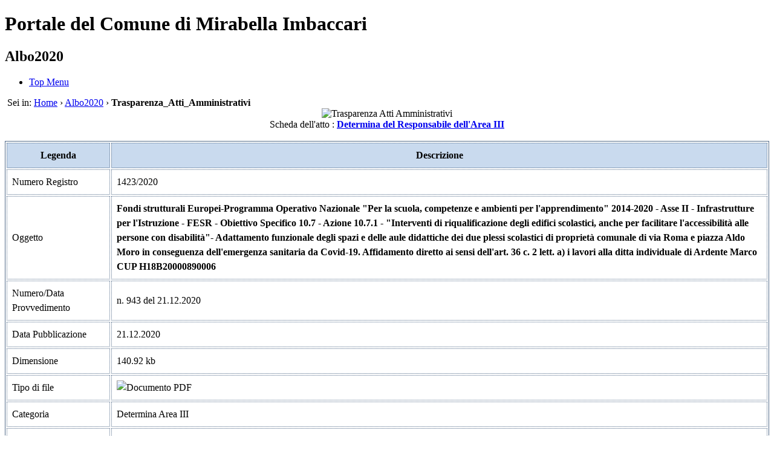

--- FILE ---
content_type: text/html
request_url: http://lnx.comune.mirabellaimbaccari.ct.it/modules.php?name=Trasparenza_Atti_Amministrativi&op=documento&id=11039&siteid=36
body_size: 3722
content:
<!DOCTYPE html PUBLIC "-//W3C//DTD XHTML 1.0 Strict//EN"
 "http://www.w3.org/TR/xhtml1/DTD/xhtml1-strict.dtd">
<html xmlns="http://www.w3.org/1999/xhtml" xml:lang="it" lang="it" dir="ltr">
<head>
<title>Portale del Comune di Mirabella Imbaccari - Trasparenza Atti Amministrativi</title>
<meta http-equiv="Content-Type" content="text/html;charset=ISO-8859-1" />
<meta http-equiv="expires" content="0"/>
<meta name="resource-type" content="document"/>
<meta name="distribution" content="global"/>
<meta name="author" content="Portale del Comune di Mirabella Imbaccari"/>
<meta name="copyright" content="Copyright (c) by Portale del Comune di Mirabella Imbaccari"/>
<meta name="keywords" content="Portale del Comune di Mirabella Imbaccari, Trasparenza Atti Amministrativi, Accessible Portal, portale accessibile, cms accessibile, accessible cms, accessible, dynamic portal, content management, community, portale dinamico, sito dinamico"/>
<meta name="description" content="Portale del Comune di Mirabella Imbaccari, Trasparenza Atti Amministrativi"/>
<meta name="robots" content="index, follow"/>
<meta name="revisit-after" content="1 days"/>
<meta name="rating" content="general"/>
<meta name="generator" content="Accessible Portal Copyright (c) by Luca Saleppichi" />
<!--[if lt IE 7]><script type="text/javascript" src="includes/iefix/pngfix.js"></script><![endif]-->
<link rel="shortcut icon" href="themes/Light/images/favicon.ico" type="image/x-icon"/>
<link rel="alternate" type="application/rss+xml" title="RSS" href="rss.php"/>
<script src="includes/js/jquery-1.7.1.min.js" type="text/javascript"></script>
<script type="text/javascript">
jQuery(function(){
jQuery('A[rel="wl_external_link"]')
.attr("title","Si apre in una nuova finestra").addClass("wl_external_link")
.click( function() {
window.open( $(this).attr('href') );
return false;
});
});
</script><script type="text/javascript">
jQuery(function(){
jQuery('A[rel="external_bookmark"]')
.attr("title","Si apre in una nuova finestra")
.click( function() {
window.open( $(this).attr('href') );
return false;
});
});
</script><link rel="StyleSheet" href="themes/Light/style/style.css" type="text/css"/>
<link rel="StyleSheet" href="themes/Light/style/common.css" type="text/css"/>
<link rel="StyleSheet" href="themes/Light/style/blocks.css" type="text/css"/>
<link rel="StyleSheet" href="themes/Light/style/sites_menu.css" type="text/css"/>
<link rel="StyleSheet" href="themes/Light/style/dropdown.css" type="text/css"/>
<script type="text/javascript" src="themes/Light/plugins/dropdown.js"></script>
<!--[if IE 6]><link rel="StyleSheet" href="themes/Light/style/ie6.css" type="text/css"/><![endif]-->
<script type="text/javascript" src="includes/wysiwyg/ckeditor/plugins/jwplayer/jwplayer/jwplayer.js"></script><script type="text/javascript" src="modules/Trasparenza_Atti_Amministrativi/tinyTips/js/jquery.tinyTips.js"></script>
<link rel="StyleSheet" href="modules/Trasparenza_Atti_Amministrativi/tinyTips/css/tinyTips.css" type="text/css"/>
<script type="text/javascript" src="modules/Trasparenza_Atti_Amministrativi/divgrow/jquery.divgrow-1.3.1.min.js"></script>
<script  type="text/javascript">
jQuery(document).ready(function() {
			jQuery('img.tTipBlue').tinyTips('blue', 'title');
			jQuery('a.tTipGreen').tinyTips('green', 'title');
			jQuery('a.tTipRed').tinyTips('red', 'title');
			jQuery('a.tTipLight').tinyTips('light', 'title');
			jQuery('a.tTipDark').tinyTips('dark', 'title');
			jQuery('a.tTipYellow').tinyTips('yellow', 'title');
		});
        </script>
<script type="text/javascript">
jQuery().ready(function() {
    jQuery('div#opzricerca').divgrow({ initialHeight: 0, moreText: "Mostra Maggiori Opzioni di Ricerca", lessText: "Nascondi Maggiori Opzioni di Ricerca", showBrackets: false });
    });
</script>

<link rel="schema.DC" href="http://purl.org/dc/elements/1.1/"/>
<link rel="schema.DCTERMS" href="http://purl.org/dc/terms/" />
<meta name="DC.Description" content="Albo2020"/>
<meta name="DC.Description" content="Pubblicazioni"/>
<meta name="generator" content="Pubblica Amministrazione per Accessible Portal by Luciano Apolito (2012)" />





<script type="text/javascript">if (top != self) {top.location.href = self.location.href;}</script></head>

<body><div id="header">
<div id="inheadercen">
<div id="inheaderdes">
<div id="inheadersin">
</div>
</div>
</div>
    <h1>Portale del Comune di Mirabella Imbaccari</h1>
    <h2>Albo2020</h2><div id="topnav">
<ul id="nav"><li><a href="index.php">Top Menu</a></li></ul>
<script type="text/javascript">dropdown('nav', 'hover', 250);</script>
</div>


</div><div id="subheadermenu"></div><div class="breadcrumbs">&nbsp;Sei in: <a href="index.php" title="Torna alla pagina iniziale del sito">Home</a>  &#8250;  <a href="index.php?siteid=36" title="Albo2020">Albo2020</a>  &#8250;  <strong>Trasparenza_Atti_Amministrativi</strong>
</div>
		<div id="contentBox"><!-- inizio contentBox -->
		<div id="content"><!-- inizio content --><div id="middle_right"><!-- colonna centrale --><div id="contentboxtop"></div><div class="themetable1"><div style="text-align:center"><img src="modules/Trasparenza_Atti_Amministrativi/images/logo-trasparenza.png"  alt ="Trasparenza Atti Amministrativi" title="Trasparenza Atti Amministrativi"/><br/>Scheda dell'atto : <a  href="modules.php?name=Trasparenza_Atti_Amministrativi&amp;op=getfile&amp;id=11039&amp;siteid=36" title="Scarica il file Determina del Responsabile dell'Area III"><strong>Determina del Responsabile dell'Area III</strong></a></div><br/><table class="tabellaStruttura" style="line-height:1.0em;width:100%; border:1px solid #516A88;" summary="Documento"><tr><th style="padding:0.5em;text-align:center;border: 1px dotted #516A88;background:#c9daee;width:5%;line-height:1.5em;" id="headerlegenda"><strong>Legenda</strong></th><th style="padding:0.5em;text-align:center;border: 1px dotted #516A88;background:#c9daee;width:45%;line-height:1.5em;" id="headerdescrizione"><strong>Descrizione</strong></th></tr><tr><td style="padding:0.5em;text-align:left;border: 1px dotted #516A88;background:#ffffff;line-height:1.5em;" headers="headerlegenda">Numero Registro</td><td style="padding:0.5em;text-align:left;border: 1px dotted #516A88;background:#ffffff;line-height:1.5em;" headers="headerdescrizione">1423/2020</td></tr><tr><td style="padding:0.5em;text-align:left;border: 1px dotted #516A88;background:#ffffff;line-height:1.5em;" headers="headerlegenda">Oggetto</td><td style="padding:0.5em;text-align:left;border: 1px dotted #516A88;background:#ffffff;line-height:1.5em;" headers="headerdescrizione"><strong>Fondi strutturali Europei-Programma Operativo Nazionale "Per la scuola, competenze e ambienti per l'apprendimento" 2014-2020 - Asse II - Infrastrutture per l'Istruzione - FESR - Obiettivo Specifico 10.7 - Azione 10.7.1 - "Interventi di riqualificazione degli edifici scolastici, anche per facilitare l'accessibilità alle persone con disabilità"- Adattamento funzionale degli spazi e delle aule didattiche dei due plessi scolastici di proprietà comunale di via Roma e piazza Aldo Moro in conseguenza dell'emergenza sanitaria da Covid-19. Affidamento diretto ai sensi dell'art. 36 c. 2 lett. a) i lavori alla ditta individuale di Ardente Marco CUP H18B20000890006</strong></td></tr><tr><td style="padding:0.5em;text-align:left;border: 1px dotted #516A88;background:#ffffff;line-height:1.5em;" headers="headerlegenda">Numero/Data  Provvedimento</td><td style="padding:0.5em;text-align:left;border: 1px dotted #516A88;background:#ffffff;line-height:1.5em;" headers="headerdescrizione">n. 943 del 21.12.2020</td></tr><tr><td style="padding:0.5em;text-align:left;border: 1px dotted #516A88;background:#ffffff;line-height:1.5em;" headers="headerlegenda">Data Pubblicazione</td><td style="padding:0.5em;text-align:left;border: 1px dotted #516A88;background:#ffffff;line-height:1.5em;" headers="headerdescrizione">21.12.2020</td></tr><tr><td style="padding:0.5em;text-align:left;border: 1px dotted #516A88;background:#ffffff;line-height:1.5em;" headers="headerlegenda">Dimensione</td><td style="padding:0.5em;text-align:left;border: 1px dotted #516A88;background:#ffffff;line-height:1.5em;" headers="headerdescrizione">140.92 kb</td></tr><tr><td style="padding:0.5em;text-align:left;border: 1px dotted #516A88;background:#ffffff;line-height:1.5em;" headers="headerlegenda">Tipo di file</td><td style="padding:0.5em;text-align:left;border: 1px dotted #516A88;background:#ffffff;line-height:1.5em;" headers="headerdescrizione"><img class="tTipBlue" src="modules/Albo/imgfiles/pdf.gif" alt="Documento PDF" title="Documento PDF" /></td></tr><tr><td style="padding:0.5em;text-align:left;border: 1px dotted #516A88;background:#ffffff;line-height:1.5em;" headers="headerlegenda">Categoria</td><td style="padding:0.5em;text-align:left;border: 1px dotted #516A88;background:#ffffff;line-height:1.5em;" headers="headerdescrizione">Determina Area III</td></tr><tr><td style="padding:0.5em;text-align:left;border: 1px dotted #516A88;background:#ffffff;line-height:1.5em;" headers="headerlegenda">Downloads</td><td style="padding:0.5em;text-align:left;border: 1px dotted #516A88;background:#ffffff;line-height:1.5em;" headers="headerdescrizione">131</td></tr><tr><td style="padding:0.5em;text-align:left;border: 1px dotted #516A88;background:#ffffff;line-height:1.5em;" headers="headerlegenda">Respondabile immissione</td><td style="padding:0.5em;text-align:left;border: 1px dotted #516A88;background:#ffffff;line-height:1.5em;" headers="headerdescrizione">Giuseppe</td></tr><tr><td style="padding:0.5em;text-align:left;border: 1px dotted #516A88;background:#ffffff;line-height:1.5em;" headers="headerlegenda">Ente Richiedente</td><td style="padding:0.5em;text-align:left;border: 1px dotted #516A88;background:#ffffff;line-height:1.5em;" headers="headerdescrizione">Albo2020</td></tr><tr><td style="padding:0.5em;text-align:left;border: 1px dotted #516A88;background:#ffffff;line-height:1.5em;" headers="headerlegenda">Responsabile Unita Operativa</td><td style="padding:0.5em;text-align:left;border: 1px dotted #516A88;background:#ffffff;line-height:1.5em;" headers="headerdescrizione">  </td></tr><tr><td style="padding:0.5em;text-align:left;border: 1px dotted #516A88;background:#ffffff;line-height:1.5em;" headers="headerlegenda">Area Operativa</td><td style="padding:0.5em;text-align:left;border: 1px dotted #516A88;background:#ffffff;line-height:1.5em;" headers="headerdescrizione">Area III  </td></tr><tr><td style="padding:0.5em;text-align:left;border: 1px dotted #516A88;background:#ffffff;line-height:1.5em;" headers="headerlegenda">Impronta del documento</td><td style="padding:0.5em;text-align:left;border: 1px dotted #516A88;background:#ffffff;line-height:1.5em;" headers="headerdescrizione">ea9caa582733c23a41271e8a42bae13deec0d102 </td></tr></table><div class="content" style="text-align:center"><br />[ <a class="tTipYellow" href="modules.php?name=Trasparenza_Atti_Amministrativi&amp;siteid=36" title="Vai all'indice della sezione Trasparenza">Vai all'indice della sezione Trasparenza</a> ]</div><div class="content" style="clear:both"></div></div><div id="contentboxbottom"></div><div style="text-align:right"><a href="modules.php?name=Trasparenza_Atti_Amministrativi&amp;file=copyright&amp;siteid=36">Trasparenza Atti Amministrativi &copy;</a></div>
	 </div><!-- fine colonna centrale -->
  </div><!-- fine content -->
  
	 <!-- inizio colonna di destra con blocchi di destra -->
	 <div id="right">
		<div id="rightcol"><div id="rightcol-bg"><div style="margin-top:10px;overflow:hidden;"></div>
<div class="titlecolor">
<div class="titlecolorinside">
<h3 class="titlecolorgreen">Trasparenza</h3>
<div class="titlecolorgreen"><p style="text-align: center;">
	<a href="modules.php?name=Albo&amp;siteid=36"><img alt="Albo On Line" src="media/images/albo_pretorio.jpg" style="width: 180px; height: 56px;" /></a></p>
<p style="text-align: center;">
	<a href="modules.php?name=APContentPlus&amp;op=cat&amp;catid=47&amp;t=Provvedimenti&amp;siteid=21"><img alt="" src="/media/images/trasparenza(1).png" style="width: 180px; height: 56px;" /></a></p>
<p style="text-align: center;">
	<a href="index.php?siteid=21"><img alt="" src="/media/images/Amministrazione%20Trasparenza.jpg" style="width: 180px; height: 56px;" /></a></p>
<p style="text-align: center;">
	<a href="modules.php?name=Albo&amp;arch=0&amp;siteid=36&amp;cat_id=154"><img alt="" src="media/images/concorsi.jpg" style="width: 180px; height: 56px;" /></a></p>
<p style="text-align: center;">
	<a href="modules.php?name=Albo&amp;arch=0&amp;siteid=36&amp;cat_id=163"><img alt="" src="/media/images/matrimonio.png" style="width: 180px; height: 56px;" /></a></p>
<p style="text-align: center;">
	<a href="modules.php?name=Albo&amp;arch=0&amp;siteid=36&amp;cat_id=152"><img alt="" src="media/images/gare.jpg" style="width: 180px; height: 56px;" /></a></p>
<p style="text-align: center;">
	<a href="modules.php?name=Organigramma"><img alt="" src="/media/images/organigramma.jpg" style="width: 180px; height: 56px;" /></a></p>
</div>
</div>
</div>
</div></div>
	 </div>
	 <!-- fine colonna di destra con blocchi di destra -->
	 
  </div><!-- fine contentBox -->

  <div style="clear: both"></div><div id="footerdivide"></div><div id="footer">
  <div id="infooter"><div class="footmsg">
 <a href="http://validator.w3.org/check?uri=referer" title="Codice Valido XHTML 1.0 Strict"><img src="images/xhtml-valido.gif" style="0px;" alt="Codice Valido XHTML 1.0 Strict"></img></a> <a href="http://jigsaw.w3.org/css-validator/check/referer" title="Foglio di stile valido"><img src="images/css-valido.gif" style="0px;" alt="Foglio di stile valido"></img></a> <a href="modules.php?name=Dichiarazione_Accessibilita" title="Dichiarazione di AccessibilitÃ "><img src="images/sito-accessibile.gif" style="0px;" alt="Dichiarazione di AccessibilitÃ "></img></a> <a href="modules.php?name=Credits" title="Crediti del Sito Internet del Comune di Mirabella Imbaccari"><img src="images/credits.gif" style="0px;" alt="Crediti del Sito Internet del Comune di Mirabella Imbaccari"></img></a><br />
Powered by <a href="http://www.comune.mirabellaimbaccari.ct.it" title="Portale Comune">Portale Comune</a><br />
</div>
</div></div><div style="background-color:#ffffff;color:#000000;text-align:center;">Nodo: <strong>Albo2020</strong>  Ultimo inserimento Albo; <strong> 31/12/2020</strong></div><div style="background-color:#ffffff;color:#000000;text-align:center;">
[ <a href="modules.php?name=Privacy">Privacy</a> - <a href="modules.php?name=NoteLegali">Note Legali</a> - <a href="modules.php?name=Dichiarazione_Accessibilita">Accessibilita'</a> - 
<a href="modules.php?name=Credits">Credits</a> - <a href="modules.php?name=Mappa">Mappa del Sito</a> - <a href="modules.php?name=SitiTematici">Elenco Siti Tematici</a> - <a href="modules.php?name=CookieLaw">Cookie</a>]</div><div><br/></div> 


</body>
</html>